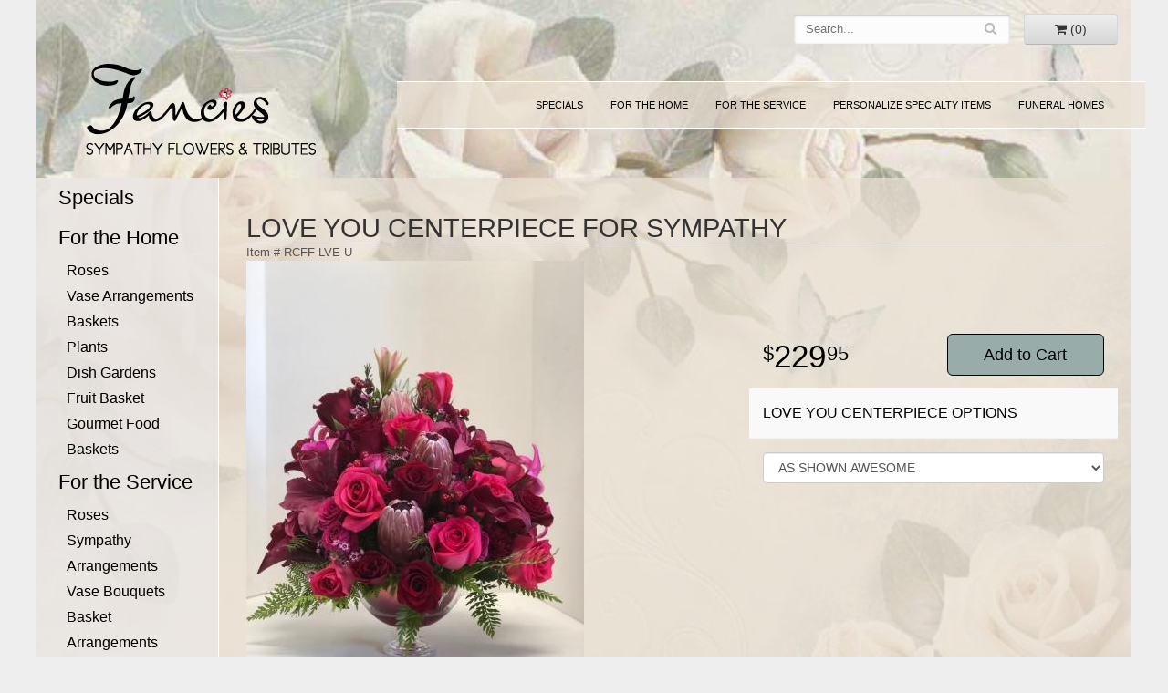

--- FILE ---
content_type: text/html
request_url: https://www.rapidcityfuneralflowers.com/product/love-you-centerpiece-for-sympathy
body_size: 6385
content:
<!doctype html>
<html>
<head>
	<meta charset='utf-8'>
	<meta http-equiv='X-UA-Compatible' content='IE=edge'>
	<meta name='viewport' content='width=device-width, initial-scale=1, user-scalable=no'>
	<meta name="keywords" content="all sympathy, sympathy flowers, sympathy flower delivery, rapid city SD"/>
<meta name="description" content="LOVE YOU CENTERPIECE FOR SYMPATHY | Fancies Sympathy &amp; Funeral Flowers"/>
	<base href='//www.rapidcityfuneralflowers.com/'/>
	
	<link rel="canonical" href="https://www.rapidcityfuneralflowers.com/product/love-you-centerpiece-for-sympathy"/>
	<link rel='stylesheet' href='system/assets/css/base.css'/>
	<link rel='stylesheet' href='system/assets/css/bootstrap-reduced.min.css'/>
	<link rel='stylesheet' href='styles.css?1560200157'/>
	<script>function defer(callable){ (window.deferredScripts = window.deferredScripts || []).push(callable); }</script>
<!-- Google tag (gtag.js) -->
					<script async src='https://www.googletagmanager.com/gtag/js'></script>
					<script>
					  window.dataLayer = window.dataLayer || [];
					  function gtag(){dataLayer.push(arguments);}
					  gtag('js', new Date());gtag('config', 'UA-147530667-17');</script>
<script>gtag('event', 'view_item', {
								currency: 'USD',
								value: 229.95,
								items: [
									{
										item_id: 'RCFF-LVE-U',
										item_name: 'LOVE YOU CENTERPIECE FOR SYMPATHY',
										affiliation: 'Fancies Sympathy & Funeral Flowers',
										
										price: 229.95,
										quantity: 1
									}
								]
							});
						</script>
<script type="application/ld+json">{"@context":"http://schema.org/","@type":"Florist","@id":"https://www.rapidcityfuneralflowers.com","name":"Fancies Sympathy & Funeral Flowers","url":"https://www.rapidcityfuneralflowers.com","address":{"@type":"PostalAddress","streetAddress":"1305 Mt Rushmore Rd","addressLocality":"Rapid City","addressRegion":"SD","postalCode":"57701","addressCountry":"United States","telephone":"6053422829"}}</script>
	<title>LOVE YOU CENTERPIECE FOR SYMPATHY delivered in Rapid City, SD | Fancies Sympathy & Funeral Flowers</title>
	<link rel='shortcut icon' href='favicon.ico'/>
</head>
<body>

	<div id='header'>
		<div class='container-fluid'>
            <div class="row">
				<div class='col-sm-5 col-md-4 pull-right' id='website-controls'>
					<div class='row'> 
						<div class='col-xs-2 visible-xs-block'><a href='cart'><i class='fa fa-2x fa-shopping-cart'></i></a></div>
						
						
						
						<div class='col-xs-8'>
							<form id='search' method='get' action='advanced_search_result.php'>
								<div>
									<input type='hidden' name='search_in_description' value='1'/>
									<input type='text' name='keywords' placeholder='Search...' autocomplete='off'/>
									<button type='submit'><i class='fa fa-search'></i></button>
								</div>
							</form>
						</div>
						<div class='col-xs-3 hidden-xs col-sm-4'><a href='cart' class='btn btn-block btn-default'><i class='fa fa-shopping-cart'></i> <span>(0)</span></a></div>
						<div class='col-xs-2 visible-xs-block text-right'><i class='fa fa-2x fa-bars' id='toggle-navigation'></i></div>
					</div>
				</div>
            </div>
		</div>
	</div>
			<div class='row'>
				<div class='col-xs-12 col-sm-4 col-md-4'>
					<h1 id='logo'><a href='index.php'>Fancies Sympathy &amp; Funeral Flowers</a></h1>
				</div>
                <div class="col-sm-8 col-md-8" id='navigation'>
                    <div class='container-fluid'>
                 <ul><li class="category-local-specials lv-1"><a href="shop/local-specials" class="category-local-specials lv-1">Specials</a></li><li class="category-for-the-home lv-1 parent"><a href="shop/for-the-home" class="category-for-the-home lv-1 parent">For the Home</a><ul><li class="category-for-the-home/roses lv-2 child"><a href="shop/for-the-home/roses" class="category-for-the-home/roses lv-2 child">Roses</a></li><li class="category-for-the-home/vase-arrangements lv-2 child"><a href="shop/for-the-home/vase-arrangements" class="category-for-the-home/vase-arrangements lv-2 child">Vase Arrangements</a></li><li class="category-for-the-home/baskets lv-2 child"><a href="shop/for-the-home/baskets" class="category-for-the-home/baskets lv-2 child">Baskets</a></li><li class="category-for-the-home/sympathy-plants lv-2 child"><a href="shop/for-the-home/sympathy-plants" class="category-for-the-home/sympathy-plants lv-2 child">Plants</a></li><li class="category-for-the-home/dish-gardens lv-2 child"><a href="shop/for-the-home/dish-gardens" class="category-for-the-home/dish-gardens lv-2 child">Dish Gardens</a></li><li class="category-for-the-home/fruit-baskets lv-2 child"><a href="shop/for-the-home/fruit-baskets" class="category-for-the-home/fruit-baskets lv-2 child">Fruit Basket</a></li><li class="category-for-the-home/gourmet-food-baskets lv-2 child"><a href="shop/for-the-home/gourmet-food-baskets" class="category-for-the-home/gourmet-food-baskets lv-2 child">Gourmet Food Baskets</a></li></ul></li><li class="category-for-the-service lv-1 parent"><a href="shop/for-the-service" class="category-for-the-service lv-1 parent">For the Service</a><ul><li class="category-for-the-service/roses-for-the-funeral-service lv-2 child"><a href="shop/for-the-service/roses-for-the-funeral-service" class="category-for-the-service/roses-for-the-funeral-service lv-2 child">Roses</a></li><li class="category-for-the-service/sympathy-arrangements lv-2 child"><a href="shop/for-the-service/sympathy-arrangements" class="category-for-the-service/sympathy-arrangements lv-2 child">Sympathy Arrangements</a></li><li class="category-for-the-service/vase-bouquets lv-2 child"><a href="shop/for-the-service/vase-bouquets" class="category-for-the-service/vase-bouquets lv-2 child">Vase Bouquets</a></li><li class="category-for-the-service/basket-floral-displays lv-2 child"><a href="shop/for-the-service/basket-floral-displays" class="category-for-the-service/basket-floral-displays lv-2 child">Basket Arrangements</a></li><li class="category-for-the-service/tribute-arrangements- lv-2 child"><a href="shop/for-the-service/tribute-arrangements-" class="category-for-the-service/tribute-arrangements- lv-2 child">Floral Tributes</a></li><li class="category-for-the-service/side-displays lv-2 child"><a href="shop/for-the-service/side-displays" class="category-for-the-service/side-displays lv-2 child">Side Displays</a></li><li class="category-for-the-service/standing-sprays lv-2 child"><a href="shop/for-the-service/standing-sprays" class="category-for-the-service/standing-sprays lv-2 child">Standing Sprays</a></li><li class="category-for-the-service/wreaths lv-2 child"><a href="shop/for-the-service/wreaths" class="category-for-the-service/wreaths lv-2 child">Wreaths</a></li><li class="category-for-the-service/hearts lv-2 child"><a href="shop/for-the-service/hearts" class="category-for-the-service/hearts lv-2 child">Hearts</a></li><li class="category-for-the-service/casket-sprays lv-2 child"><a href="shop/for-the-service/casket-sprays" class="category-for-the-service/casket-sprays lv-2 child">Casket Sprays</a></li><li class="category-for-the-service/urn-arrangements lv-2 child"><a href="shop/for-the-service/urn-arrangements" class="category-for-the-service/urn-arrangements lv-2 child">Urn Arrangements</a></li><li class="category-for-the-service/plants lv-2 child"><a href="shop/for-the-service/plants" class="category-for-the-service/plants lv-2 child">Plants</a></li><li class="category-for-the-service/dish-gardens1 lv-2 child"><a href="shop/for-the-service/dish-gardens1" class="category-for-the-service/dish-gardens1 lv-2 child">Dish Gardens</a></li><li class="category-for-the-service/ribbon-banners lv-2 child"><a href="shop/for-the-service/ribbon-banners" class="category-for-the-service/ribbon-banners lv-2 child">Ribbon Banners</a></li></ul></li><li class="category-personalize-specialty-items lv-1 parent"><a href="shop/personalize-specialty-items" class="category-personalize-specialty-items lv-1 parent">Personalize Specialty Items</a><ul><li class="category-personalize-specialty-items/candles lv-2 child"><a href="shop/personalize-specialty-items/candles" class="category-personalize-specialty-items/candles lv-2 child">Candles</a></li><li class="category-personalize-specialty-items/figurines-and-statuary- lv-2 child"><a href="shop/personalize-specialty-items/figurines-and-statuary-" class="category-personalize-specialty-items/figurines-and-statuary- lv-2 child">Figurines and statuary</a></li><li class="category-personalize-specialty-items/picture-frames lv-2 child"><a href="shop/personalize-specialty-items/picture-frames" class="category-personalize-specialty-items/picture-frames lv-2 child">Picture Frames</a></li><li class="category-personalize-specialty-items/stepping-stones lv-2 child"><a href="shop/personalize-specialty-items/stepping-stones" class="category-personalize-specialty-items/stepping-stones lv-2 child">Stepping Stones</a></li></ul></li><li class="category-funeral-homes lv-1"><a href="shop/funeral-homes" class="category-funeral-homes lv-1">Funeral Homes</a></li></ul>
						
								
		
               <!-- <div class='col-xs-6' id='address'>
                    <div class='street'>1305 Mt Rushmore Rd</div>
                    <div class='town'>Rapid City, SD 57701</div>
                    <div class='phone'>(605) 342-2829  |  (888) 845-5778</div>
                </div>-->
		</div>
        </div>
	</div>



	<div id='page'>
		<div class='container-fluid'>
        	<div class="row">
               <!-- <div id='breadcrumbs'>
                    <div class='container-fluid'>
                        <div class='row'>
                            <div class='col-md-12'><ul><li><a href="index.php">Home</a></li><li><span>LOVE YOU CENTERPIECE FOR SYMPATHY</span></li></ul><script type="application/ld+json">{"@context":"http://schema.org","@type":"BreadcrumbList","itemListElement":[{"@type":"ListItem","position":1,"item":{"@id":"https://www.rapidcityfuneralflowers.com","name":"Home"}},{"@type":"ListItem","position":2,"item":{"@id":"https://www.rapidcityfuneralflowers.com/product/love-you-centerpiece-for-sympathy","name":"LOVE YOU CENTERPIECE FOR SYMPATHY"}}]}</script></div>
                        </div>
                    </div>
                </div>-->
           	    <div class="hidden-xs col-sm-3 col-md-2 side-nav">
					<ul><li class="category-local-specials lv-1"><a href="shop/local-specials" class="category-local-specials lv-1">Specials</a></li><li class="category-for-the-home lv-1 parent"><a href="shop/for-the-home" class="category-for-the-home lv-1 parent">For the Home</a><ul><li class="category-for-the-home/roses lv-2 child"><a href="shop/for-the-home/roses" class="category-for-the-home/roses lv-2 child">Roses</a></li><li class="category-for-the-home/vase-arrangements lv-2 child"><a href="shop/for-the-home/vase-arrangements" class="category-for-the-home/vase-arrangements lv-2 child">Vase Arrangements</a></li><li class="category-for-the-home/baskets lv-2 child"><a href="shop/for-the-home/baskets" class="category-for-the-home/baskets lv-2 child">Baskets</a></li><li class="category-for-the-home/sympathy-plants lv-2 child"><a href="shop/for-the-home/sympathy-plants" class="category-for-the-home/sympathy-plants lv-2 child">Plants</a></li><li class="category-for-the-home/dish-gardens lv-2 child"><a href="shop/for-the-home/dish-gardens" class="category-for-the-home/dish-gardens lv-2 child">Dish Gardens</a></li><li class="category-for-the-home/fruit-baskets lv-2 child"><a href="shop/for-the-home/fruit-baskets" class="category-for-the-home/fruit-baskets lv-2 child">Fruit Basket</a></li><li class="category-for-the-home/gourmet-food-baskets lv-2 child"><a href="shop/for-the-home/gourmet-food-baskets" class="category-for-the-home/gourmet-food-baskets lv-2 child">Gourmet Food Baskets</a></li></ul></li><li class="category-for-the-service lv-1 parent"><a href="shop/for-the-service" class="category-for-the-service lv-1 parent">For the Service</a><ul><li class="category-for-the-service/roses-for-the-funeral-service lv-2 child"><a href="shop/for-the-service/roses-for-the-funeral-service" class="category-for-the-service/roses-for-the-funeral-service lv-2 child">Roses</a></li><li class="category-for-the-service/sympathy-arrangements lv-2 child"><a href="shop/for-the-service/sympathy-arrangements" class="category-for-the-service/sympathy-arrangements lv-2 child">Sympathy Arrangements</a></li><li class="category-for-the-service/vase-bouquets lv-2 child"><a href="shop/for-the-service/vase-bouquets" class="category-for-the-service/vase-bouquets lv-2 child">Vase Bouquets</a></li><li class="category-for-the-service/basket-floral-displays lv-2 child"><a href="shop/for-the-service/basket-floral-displays" class="category-for-the-service/basket-floral-displays lv-2 child">Basket Arrangements</a></li><li class="category-for-the-service/tribute-arrangements- lv-2 child"><a href="shop/for-the-service/tribute-arrangements-" class="category-for-the-service/tribute-arrangements- lv-2 child">Floral Tributes</a></li><li class="category-for-the-service/side-displays lv-2 child"><a href="shop/for-the-service/side-displays" class="category-for-the-service/side-displays lv-2 child">Side Displays</a></li><li class="category-for-the-service/standing-sprays lv-2 child"><a href="shop/for-the-service/standing-sprays" class="category-for-the-service/standing-sprays lv-2 child">Standing Sprays</a></li><li class="category-for-the-service/wreaths lv-2 child"><a href="shop/for-the-service/wreaths" class="category-for-the-service/wreaths lv-2 child">Wreaths</a></li><li class="category-for-the-service/hearts lv-2 child"><a href="shop/for-the-service/hearts" class="category-for-the-service/hearts lv-2 child">Hearts</a></li><li class="category-for-the-service/casket-sprays lv-2 child"><a href="shop/for-the-service/casket-sprays" class="category-for-the-service/casket-sprays lv-2 child">Casket Sprays</a></li><li class="category-for-the-service/urn-arrangements lv-2 child"><a href="shop/for-the-service/urn-arrangements" class="category-for-the-service/urn-arrangements lv-2 child">Urn Arrangements</a></li><li class="category-for-the-service/plants lv-2 child"><a href="shop/for-the-service/plants" class="category-for-the-service/plants lv-2 child">Plants</a></li><li class="category-for-the-service/dish-gardens1 lv-2 child"><a href="shop/for-the-service/dish-gardens1" class="category-for-the-service/dish-gardens1 lv-2 child">Dish Gardens</a></li><li class="category-for-the-service/ribbon-banners lv-2 child"><a href="shop/for-the-service/ribbon-banners" class="category-for-the-service/ribbon-banners lv-2 child">Ribbon Banners</a></li></ul></li><li class="category-personalize-specialty-items lv-1 parent"><a href="shop/personalize-specialty-items" class="category-personalize-specialty-items lv-1 parent">Personalize Specialty Items</a><ul><li class="category-personalize-specialty-items/candles lv-2 child"><a href="shop/personalize-specialty-items/candles" class="category-personalize-specialty-items/candles lv-2 child">Candles</a></li><li class="category-personalize-specialty-items/figurines-and-statuary- lv-2 child"><a href="shop/personalize-specialty-items/figurines-and-statuary-" class="category-personalize-specialty-items/figurines-and-statuary- lv-2 child">Figurines and statuary</a></li><li class="category-personalize-specialty-items/picture-frames lv-2 child"><a href="shop/personalize-specialty-items/picture-frames" class="category-personalize-specialty-items/picture-frames lv-2 child">Picture Frames</a></li><li class="category-personalize-specialty-items/stepping-stones lv-2 child"><a href="shop/personalize-specialty-items/stepping-stones" class="category-personalize-specialty-items/stepping-stones lv-2 child">Stepping Stones</a></li></ul></li><li class="category-funeral-homes lv-1"><a href="shop/funeral-homes" class="category-funeral-homes lv-1">Funeral Homes</a></li></ul>
					
					<!--<ul>
					<li>Weddings
						<ul>
						  <li><a href="gallery/wedding-and-event">Wedding Gallery</a></li>
						  <li><a href="shop/weddings/corsage-and-boutonniere">Corsages &amp; Boutonniere</a></li>
						  <li><a href="page/wedding-bridal-consultation">Bridal Consultation Form</a></li>
						</ul></li></ul>-->
					
				
              </div>
			<div class="col-sm-9 col-md-10  main-content"><style>
#lighter-box {
	display: none;
	position: fixed;
	z-index: 1000000000;
	top: 0;
	left: 0;
	width: 100%;
	height: 100%;
}

#lighter-box-close {
	cursor: pointer;
	position: absolute;
	z-index: 99999999999;
	top: 10px;
	right: 10px;
	width: 44px;
	height: 44px;
	color: rgba(255, 255, 255, .8);
	text-align: center;
	line-height: 44px;
	background: rgba(0, 0, 0, .4);
	border-radius: 5px;
}

#lighter-box-close:hover {
	background: rgba(0, 0, 0, .7);
}

html.dark #lighter-box-close {
	color: #000;
	text-shadow: 0 0 3px rgba(255, 255, 255, .3);
	background: rgba(255, 255, 255, .4);
	box-shadow: 0 0 3px rgba(255, 255, 255, .2) inset;
}

html.dark #lighter-box-close:hover {
	background: rgba(255, 255, 255, .6);
}

#lighter-box #lighter-box-overlay {
	position: absolute;
	top: 0;
	left: 0;
	width: 100%;
	height: 100%;
	opacity: 0;
	background: rgba(0, 0, 0, .3);
	box-shadow: inset 0 0 80px rgba(0, 0, 0, .3);
	transition: 1s;
}

html.dark #lighter-box #lighter-box-overlay {
	background: rgba(0, 0, 0, .8);	
	box-shadow: inset 0 0 80px rgba(0, 0, 0, .8);
}

#lighter-box.animate #lighter-box-overlay {
	opacity: 1;
}

#lighter-box .lighter-box-image-container {
	display: flex;
	justify-content: center;
	align-items: center;
	position: absolute;
	top: 0;
	left: 0;
	width: 100%;
	height: 100%;
	transition: .5s;
}

#lighter-box .lighter-box-image-container.enlarged {
	padding: 4%;
}

#lighter-box .lighter-box-image {
	display: block;
	max-width: 100%;
	max-height: 100%;
	box-shadow: 0 2px 5px rgba(0, 0, 0, .2);
}

#lighter-box #lighter-box-image-original .lighter-box-image {
	background: #FFF;
}

.image-wrapper {
	position: relative;
	float: left;
	max-width: 100%;
}

.zoom-icon {
	display: none !important;
	position: absolute;
	bottom: 10px;
	right: 10px;
	padding: 8px;
	color: #FFF;
	opacity: .6;
	background: rgba(0, 0, 0, .4);
	border-radius: 5px;
	transition: .3s;
	pointer-events: none;
}

img[data-zoom-src]:not([data-zoom-src='']) {
	cursor: pointer;
}

img[data-zoom-src]:not([data-zoom-src='']) + .zoom-icon {
	display: inline-block !important;
}

.image-wrapper:hover .zoom-icon {
	opacity: .9;
}
</style>
<div class='row' id='product' itemscope itemtype="http://schema.org/Product">

	<div class='col-md-12'>
		<h1 class='product-name' itemprop="name">LOVE YOU CENTERPIECE FOR SYMPATHY</h1>
		<meta itemprop='productID' content="661"/>
		<div itemprop='brand' itemtype='https://schema.org/Brand' itemscope>
			<meta itemprop='name' content="Fancies Sympathy &amp; Funeral Flowers"/>
		</div>
		<meta itemprop='url' content="https://www.rapidcityfuneralflowers.com/product/love-you-centerpiece-for-sympathy">
		<small class='sku'>Item # <span itemprop='sku'>RCFF-LVE-U</span></small>
	</div>

	<div id='image' class='col-md-6'>
		<div class='row'>
			<div class='col-xs-12'>
				<div class='image-wrapper'>
					<img src="/system/images/cache/3181cf50a6a303a225b68c24ff005c37.370x493.jpg" data-zoom-src='/system/images/cache/3181cf50a6a303a225b68c24ff005c37.800x1066.jpg' class='img-responsive' id='primary-image' itemprop="image" alt="LOVE YOU CENTERPIECE FOR SYMPATHY"/>
					<i class='fa fa-2x fa-search zoom-icon'></i>
				</div>
			</div>
		</div>

		<script>
		defer(function(){
			var $prices = $('#details .price, #details .sale-price');
			var $radios = $('.value input[type="radio"]');
			var $selects = $('.values select');

			$prices.each(function(){
				var $this = $(this);

				$this.data('original-price', $this.text().replace(/[^\d]/g, ''));
			});

			updatePriceFromSelections();

			$radios
				.on('change', function(){
					updatePriceFromSelections();
				});

			$selects
				.on('change', function(){
					updatePriceFromSelections();
				});

			function updatePriceFromSelections(){
				var selectedDifferences = 0;
				
				$radios
					.filter(':checked')
					.each(function(){
						var $checked = $(this);
						var difference = $checked.attr('data-price-difference');
						var negative = false;
						if(difference.indexOf('-') != -1){
							negative = true;
						}
						difference = parseInt(difference.replace(/[^\d]/g, ''));
						if(negative){
							selectedDifferences -= difference;
						}
						else{
							selectedDifferences += difference;
						}
					});

				$selects
					.each(function(){
						var $select = $(this);

						if(! ($select && $select[0] && $select[0].options.length)){
							return false;
						}

						var $selectedOption = $($select[0].options[$select[0].selectedIndex]);
						var difference = $selectedOption.attr('data-price-difference');
						var negative = false;
						if(difference.indexOf('-') != -1){
							negative = true;
						}
						difference = parseInt(difference.replace(/[^\d]/g, ''));
						if(negative){
							selectedDifferences -= difference;
						}
						else{
							selectedDifferences += difference;
						}
					});

				selectedDifferences = parseInt(selectedDifferences);

				$prices
					.each(function(){
						var $price = $(this);
						var amount = parseInt($price.data('original-price'));

						amount += selectedDifferences;
						amount = amount.toString();

						$price.html('<span class="dollars">' + amount.substr(0, amount.length - 2) + '</span><span class="decimal">.</span><span class="cents">' + amount.substr(-2) + '</span>');
					});
			}
		});
		</script>
	</div>

	<div id='details' class='col-md-5 col-md-offset-1'>
<form name="cart_quantity" action="product_info.php?action=add_product" method="post">
			<div class='row prices' itemprop='offers' itemscope itemtype='http://schema.org/Offer'>
				<link itemprop='availability' href='http://schema.org/InStock'>
				<meta itemprop='priceCurrency' content='USD'/>
				<meta itemprop='itemCondition' itemtype='http://schema.org/OfferItemCondition' content='http://schema.org/NewCondition'/>
				<div class='col-md-6'>
					<span class='price' itemprop="price"><span class='dollars'>229</span><span class='decimal'>.</span><span class='cents'>95</span></span>

				</div>
				<div class='col-md-6'>
					<button type='submit' class='btn btn-primary btn-block btn-lg'>Add to Cart</button>
				</div>
			</div>

			<div class='row option'>
				<div class='col-md-12 title'>LOVE YOU CENTERPIECE OPTIONS</div>
			</div>
			<div class='row values'>
				<div class='col-sm-12'>
<select name="id[9]" class="form-control">
						<option data-arbitrary-value-id="0" value="22" selected="selected" data-price-difference="+0">AS SHOWN AWESOME </option>
						<option data-arbitrary-value-id="1" value="23" data-price-difference="+-30.00">GORGEOUS +-30.00</option>
						<option data-arbitrary-value-id="2" value="20" data-price-difference="+-70.00">STRIKING +-70.00</option>
						<option data-arbitrary-value-id="3" value="21" data-price-difference="+-100.00">BEAUTIFUL +-100.00</option>
				</select>				</div>
			</div>
		<input type="hidden" name="products_id" value="661"/></form>	</div>

	<div class='col-md-12 description' itemprop="description">
		<p>The, LOVE YOU, arrangement is a centerpiece created in a modern red glass pedestal bowl.</p>
<p>A loving tribute to a special person who touched your life.</p>
<p>This floral centerpiece is an all around arrangement with flowers able to be viewed from all sides.</p>
<p>We creatie this beautiful arrangement with red and pink roses, lilies, berries and assorted fresh seasonal flowers that are available at the time you place your order.&nbsp; &nbsp;Truly an amazing arrangement of beautiful flowers.</p>
<p>This centerpiece could be used next to a picture of the deceased or next to their urn.&nbsp; Another fitting place for this arrangement would be by the head of the casket or even at the entrance to the viewing or service.&nbsp;&nbsp;</p>
<p>We can create a centerpiece similar to the look and feel of this floral arrangement in a variety of price ranges.&nbsp; You can make your choice under options.</p>
<p>Rapid City Funeral Flowers by Fancies Flowers always designs for you and as close to the picture as we can with the flowers on hand at the time you place your order.&nbsp;</p>
<p>NOTE:&nbsp; WE CAN CREATE THIS VERY SPECIAL CENTERPIECE IN ANY COLOR COMBINATION YOU WOULD LIKE.&nbsp; PLEASE LEAVE YOUR COLOR CHOICES IN THE COMMENTS SECTION WHEN CHECKING OUT.</p>
	</div>


	<div class='col-md-12 similar-items'>
		<h4>You may also like...</h4>
		<div id='category' class='row'>





	<div class='col-sm-4 product i2-0 i3-0 i4-0 i6-0'>
		<div class='image-container'>
			<a href='product/sympathy-arrangements/the-wondrous-nature-bouquet' class='image'>
				<img src="/system/images/cache/9b815b54a485d6024f6d4521a631980c.320x320.jpg" alt="The Wondrous Nature&amp;trade; Bouquet"/>
			</a>
		</div>

		<a href='product/sympathy-arrangements/the-wondrous-nature-bouquet' class='details'>
			<span class='name'>The Wondrous Nature&trade; Bouquet</span>
			
			

				<span class='price strikethrough'><span class='dollars'>62</span><span class='cents'>49</span></span>

				<span class='sale-price'><span class='dollars'>59</span><span class='cents'>95</span></span>
			<span class='sku'>Item# </span>
            <span class='hp-button btn btn-small btn-hp'> Buy Now </span>
		</a>
	</div>
	<div class='col-sm-4 product i2-1 i3-1 i4-1 i6-1'>
		<div class='image-container'>
			<a href='product/sympathy-arrangements/wreath-with-teacup-and-saucer' class='image'>
				<img src="/system/images/cache/9b8464e9958eb5750a0334c0a88d19fd.238x320.jpg" alt="Wreath With Teacup &amp; Saucer"/>
			</a>
		</div>

		<a href='product/sympathy-arrangements/wreath-with-teacup-and-saucer' class='details'>
			<span class='name'>Wreath With Teacup & Saucer</span>
			
			

				<span class='price'><span class='dollars'>144</span><span class='cents'>95</span></span>

			<span class='sku'>Item# </span>
            <span class='hp-button btn btn-small btn-hp'> Buy Now </span>
		</a>
	</div>
	<div class='col-sm-4 product i2-0 i3-2 i4-2 i6-2'>
		<div class='image-container'>
			<a href='product/sympathy-arrangements/sympathy-arrangement' class='image'>
				<img src="/system/images/cache/dbba56101ae1d18e7ea33e60986333d5.320x320.jpg" alt="AFFECTION SYMPATHY ARRANGEMENT"/>
			</a>
		</div>

		<a href='product/sympathy-arrangements/sympathy-arrangement' class='details'>
			<span class='name'>AFFECTION SYMPATHY ARRANGEMENT</span>
			
			

				<span class='price'><span class='dollars'>280</span><span class='cents'>00</span></span>

			<span class='sku'>Item# </span>
            <span class='hp-button btn btn-small btn-hp'> Buy Now </span>
		</a>
	</div>


</div>

	</div>

</div>



<script>
defer(function(){
	var $primaryImage = $('#primary-image');
	var $altImages = $('#alt-images');

	$altImages
		.on('click', 'img', function(){
			var $this = $(this);
			$primaryImage
				.attr('src', $this.attr('src'))
				.attr('data-zoom-src', $this.attr('data-zoom-src'));
		});

	$primaryImage
		.LighterBox()
		.additionalImages($altImages.find('img'));
});
</script>
</div>
		</div>
	</div>

	<div id='footer'>
		<div class='container-fluid'>
			<div class='row'>
				<div class='col-sm-3'>
					<ul>
						<li><span class='footer-title'>Store Address</span></li>
						<li>Fancies Sympathy &amp; Funeral Flowers</li>
						<li>1305 Mt Rushmore Rd</li>
						<li>Rapid City, SD 57701</li>
						<li>(605) 342-2829  |  (888) 845-5778</li>
						<li><a href='https://goo.gl/maps/X4cdndkEgBP2' target="_blank">Find us</a></li>
					</ul>
				</div>
				<div class='col-sm-3'>
					<ul>
						<li><span class='footer-title'>Store Hours</span></li>
						<li><div class='preserve-whitespace'>Mon-Fri: 8:00 to 5:00
Sat: 10:00 to 1:00
Sun: Closed (except for funeral delivery)</div></li>
					</ul>
				</div>
				<div class='col-sm-3'>
					<ul>
						<li><span class='footer-title'>Our Policies</span></li>
						<li><a href='page/aboutus'>About Us</a></li>
						<li><a href='page/contact-us'>Contact us</a></li>
             
						<li><a href='page/delivery'>Delivery</a></li>
                      
						<li><a href='page/privacy'>Privacy</a> </li>
						<li><a href='page/substitutions'>Substitutions</a></li>
                       
	<li><a href="account.php">My Account</a></li>
					</ul>
				</div>
				<div class='col-sm-3'>
					
<ul>
<li><span class='footer-title'>Funeral Homes we Service</span></li>
<li><p><a href="https://www.kirkfuneralhome.com/" target="_blank">Kirk Funeral Home</a><br />
  1051 E Minnesota St<br>
Rapid City, SD 57701 <br>
  (605)343-4808</p></li>

<li><p><a href="https://www.osheimschmidt.com/" target="_blank">Osheim & Schmidt Funeral Home</a><br />
  2700 Jackson Blvd<br>
Rapid City, SD 57702<br>
(605)343-0077</p></li>
	
	
<li><p><a href="https://www.behrenswilson.com/" target="_blank">Behrens Wilson Funeral Home</a><br />
  632 Saint Francis St<br>
   Rapid City, SD 57701<br>
  (605)343-0145</p></li>
	
	

	
	




			
           </ul>
				</div>
			</div>
		</div>
	</div>
	<div id='footer2'>
		<div class='container-fluid'>
			<div class='row'>
				<div class='col-xs-5' id='copyright'>&copy; Copyright Fancies Sympathy &amp; Funeral Flowers.</div>
				<div class='col-xs-7 text-right' id='attribution'><a href='http://www.websystems.com'>Website Design and Hosting by WebSystems.com</a></div>
			</div>
		</div>
	</div>
	<script src='system/assets/js/jquery-1.11.2.min.js'></script>
	<script src='system/assets/js/utils.min.js'></script>
	<link rel='stylesheet' href='system/assets/css/font-awesome.min.css'/>


<script src='system/assets/js/lighterbox.js'></script><script>(window.deferredScripts || []).forEach(function(deferred){ deferred(); });</script></body></html>

--- FILE ---
content_type: text/css
request_url: https://www.rapidcityfuneralflowers.com/styles.css?1560200157
body_size: 1954
content:
html {
	background: #EEE;
}

body {

	max-width: 1200px;
	padding: 0;
	margin: auto;
    background-image: url(images/main-bg.jpg);
    background-position: center top;
    background-attachment: fixed;
    background-repeat: no-repeat;
    background-size: cover;
	font-family: -apple-system, BlinkMacSystemFont, 'Segoe UI', Helvetica, Arial, sans-serif;
	font-size: 16px;
}
a {
	color: #000;
}
p {
		
}
p::first-letter {
    font-size: 18px;
  
	text-transform: capitalize;
}
#logo {
	padding: 0;
	margin: -10px 0 0;
	width: 100%;
	max-width: 348px;
	height: 156px;
	background: url(images/logo.png) no-repeat center center;
	background-size: 100% auto;
}

#logo a {
	display: block;
	width: 100%;
	height: 100%;
	text-indent: -50000px;
	overflow: hidden;
}
#header{
}
#navigation {
/*	background: #edbeac;
	background: rgba(235, 235, 235, 0.7);*/
/*	background: linear-gradient(to bottom, #ececec 50%, #ccc 50%);*/
    font-size: 12px;
    color: #000;
    border-top: 1px solid #fff;
	 border-bottom: 1px solid #fff;
	     float: right;
    margin-top: 40px;
	background: rgba(235, 225, 213, 0.7);
}

#navigation a {
	color: #000;
	
}

#navigation li:hover a {
	color: #000;
}
#navigation a.lv-1{
    text-transform: uppercase;
	font-size: .9em;
	
	
}
#navigation ul ul {
	border-bottom: 3px solid #bcc6be;
}
#navigation ul {
  
    margin: auto;
    width: auto;
    float: right;
	    margin-left: -30px;
}
#navigation li ul a,
#navigation li:hover ul a {
	color: #000;
}

#breadcrumbs {

	border-bottom: 1px solid #F6F6F6;
}
#page{ 
/*	background: rgba(235, 235, 235, 0.7);*/
	background: rgba(235, 225, 213, 0.7);
   
}
.main-content{
    padding: 0 30px 30px 30px;
   
}
.hp-content-title{
    font-size: 2em;
    margin-bottom: 20px;
}
.contentMainText{
    font-size: 1.2em;
}
.hp-featured-products-txt{
   
    text-align: center;
    margin-top: 30px;
}
.gallery-callout{
    text-align: center;
}
.hp-gallery-title{
    font-weight: bold;
    text-transform: uppercase;
}
.hp-gallery-txt{
    font-style: italic;
}
.hp-gallery-btn{
    border: 1px solid #000;
    width: 100px;
    margin: 15px auto auto;
    padding: 10px;
    font-weight: bold;
}

.side-nav {
    border-right: 1px solid #fff;
	background: rgba(236, 233, 233, 0.7);
}


	

.side-nav ul{
	list-style-type: none;
	line-height: 1.8em;
	margin-left:  -31px;
	
}
.side-nav a{
	color: #000;
}
.side-nav a.lv-1{
    font-size: 1.4em;
	line-height: 2em;
	
    
}
.address{
    margin-top: 30px;
}
#address{
    text-align: center;
    font-weight: bold;
    padding-bottom: 10px;
}
.btn-primary,
.btn-primary:visited {
	background: #161616;
	border-color: #292929;
}

.btn-primary:focus,
.btn-primary:active,
.btn-primary:hover {
	background: #060606;
	border-color: #262626;
}
#product .description {
   
    color: #000;
}
.sku {
	color: #000;
	clear: both;
	display: block;
    position: relative;
}
.btn-primary,
.btn-primary:visited {
	 background: linear-gradient(to bottom, #98acaa 50%, #98acaa 50%);
    font-size: 18px;
    color: #000;
	border: 1px solid #000;
	float: right;
}
.hp-button {
    background: linear-gradient(to bottom, #ececec 50%, #ccc 50%);
    font-size: 12px;
    color: #000;
	border: 1px solid #999;
}
#category .product .button {
	width: 5em;
	margin: auto;
}

#footer {
	padding: 30px 0;
	color: #000;
/*	background: rgba(241, 221, 206, 0.7);*/
	 background-color: rgba(255, 255, 255, .5);
    
}

#footer a {
	color: #000;
	text-decoration: none;
}

#footer .footer-title {
	font-weight: bold;
}

#footer ul {
	position: relative;
	padding: 20px 0;
	list-style-type: none;
}

#footer2 {
	padding: 20px 0;
	color: #000;
	font-size: .8em;
	 background-color: rgba(255, 255, 255, .5);
	border-top: 1px solid #FFF;
    
}

.checkout #footer2 {
	background: linear-gradient(to bottom, #CCC 0, #EEE 4px);
}

#footer2 a {
	color: #000;
}

#footer2 a:hover {
	color: #000;
}
img.alignleft {

	margin: 0 15px 5px 0px;
	display: block;
    max-width: 100%;
    height: auto;
}

img.alignright {
	float: right;
	margin: 0 0 5px 15px;
	display: block;
    max-width: 100%;
    height: auto;
}
	/*socials*/
.social.knot {
    background: #a7d2f3;
}
knot-f:before, .fa-knot:before {
    content:  "\f004";
}

.social.ww {
    background: #19b5bc;
}
ww-f:before, .fa-ww:before {
    content:   "\f1e7";
}


 .social.linkedin {
	background:#0077b5;
}
.fa-linkedin-f:before, .fa-linkedin:before {
    content:  "\f0e1";
}	

.blog-icon {
    background: #f60;
}
.fa-rss:before {
    content: "\f09e";
}



fa fa-recycle
.fa fa-recycle-f:before, .fa-blog:before {
    content: "\1b8";
}
.social.recycle {
    background:#166a18;
}

.fa fa-recycle-f:before, .fa-recycle:before {
    content: "\f1b8";
	}
	
.social.tumblr-square {
	background:#069;
}
.fa fa-tumblr-square {
	content: "\f174";}
	
	.social.flickr {
	background:#CCC;
	
}
.fa fa-flickr {
	content: "\f16e";}
		
.social.vimeo {
	background:#09F;
}
.fa fa-vimeo-f:before, .fa-vimeo:before {
	content:"\f194";}
	

/*end of socials*/
@media screen and (max-width: 991px)
{
    #navigation{
        margin: 0;
    }
}
@media screen and (max-width: 768px)
{
	#logo {
		font-size: 2.1em;
	}

	#footer2 {
		font-size: .65em;
	}
}

@media screen and (min-width: 768px)
{
	#website-controls {
		margin-top: 15px;
	}

	#navigation li:hover {
		background: #bcc6be;
	}

	#search {
		margin-left: -15px;
		margin-right: -15px;
	}
    #address{
        display: none;
    }
}
@media screen and (max-width: 767px)
{
    #logo{
		margin: auto;
      
    }
    .main-content{
        border-left: 0;
        padding: 0 10px;
    }
    .hp-content-title {
        font-size: 1.4em;
        text-align: center;
    }
    .contentMainText {
        font-size: 1em;
        text-align: center;
    }
    .hp-featured-products-txt {
        margin-top: 10px;
    }
	#navigation ul ul{
		position: fixed;
  
   
	 /*   margin-left: 0px;*/
}
	 #navigation .lv-1 {
    background: #f1ddce;
	}
	#navigation li.active ul  {
		margin-left: 0;
    
}
	html body #navigation.active ul {
    /* display: block; */
}
	html body #navigation.secondary li.active {
  
    margin-left: 30px;
}
	.col-sm-4.category .image-container, .col-sm-4.product .image-container {
    height: 220px;
}
}

@media screen and (max-width: 479px)
{
#category .product {
    width: 50%;
    float: left;
    padding-top: 30px;
    padding-bottom: 40px;
}
	.col-sm-3.i2-0, .col-sm-4.i2-0, .col-sm-4.i3-0 {
    clear: none !important;
}
	h2 {
		font-size: 20px;
	}
	.name {
	font-size: 12px; 
}
	.sku {
		font-size: 12px; 
	}
	h1 {
		font-size: 1.5em;
	}
	.col-sm-4.product {
     padding: 5px;
}
}

